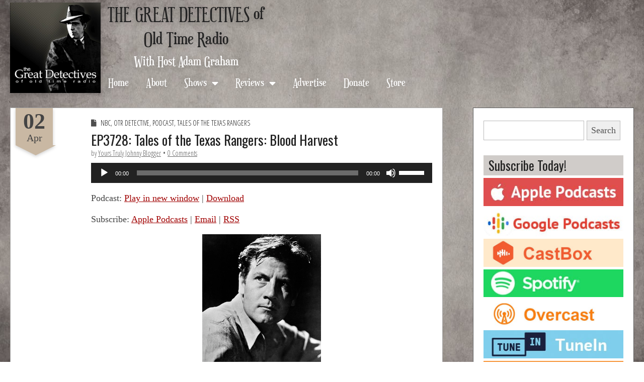

--- FILE ---
content_type: text/html; charset=utf-8
request_url: https://www.google.com/recaptcha/api2/aframe
body_size: 268
content:
<!DOCTYPE HTML><html><head><meta http-equiv="content-type" content="text/html; charset=UTF-8"></head><body><script nonce="AUowbLRlNlq_FGGlFV0Xkg">/** Anti-fraud and anti-abuse applications only. See google.com/recaptcha */ try{var clients={'sodar':'https://pagead2.googlesyndication.com/pagead/sodar?'};window.addEventListener("message",function(a){try{if(a.source===window.parent){var b=JSON.parse(a.data);var c=clients[b['id']];if(c){var d=document.createElement('img');d.src=c+b['params']+'&rc='+(localStorage.getItem("rc::a")?sessionStorage.getItem("rc::b"):"");window.document.body.appendChild(d);sessionStorage.setItem("rc::e",parseInt(sessionStorage.getItem("rc::e")||0)+1);localStorage.setItem("rc::h",'1769822811938');}}}catch(b){}});window.parent.postMessage("_grecaptcha_ready", "*");}catch(b){}</script></body></html>